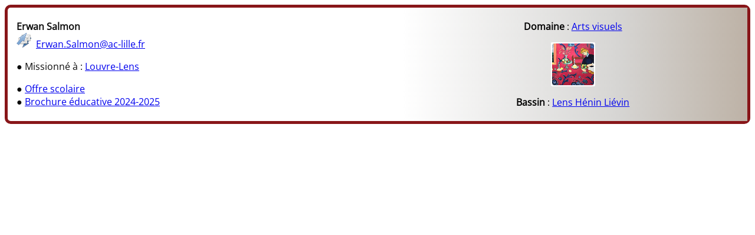

--- FILE ---
content_type: text/html
request_url: https://daac-medias.discipline.ac-lille.fr/wp_daac/mission/missionne_label_light.html?c=59
body_size: 2460
content:
<!DOCTYPE html
    PUBLIC "-//W3C//DTD XHTML 1.0 Transitional//EN" "http://www.w3.org/TR/xhtml1/DTD/xhtml1-transitional.dtd">
<html xmlns="http://www.w3.org/1999/xhtml">

<head>
    <meta http-equiv="Content-Type" content="text/html; charset=utf-8" />
    <meta http-Equiv="Cache-Control" Content="no-cache" />
    <meta http-Equiv="Pragma" Content="no-cache" />
    <meta http-Equiv="Expires" Content="0" />
    <title>Etiquette</title>
    <link rel="stylesheet" href="../common/css/style.css" />
    <script src="../common/js/createjs.min.js"></script>
    <script src="common_function.js?v=2"></script>

    <script>
        /// Récupération des données dans l'url
        function getUrlVars() {
            var vars = {};
            var parts = window.location.href.replace(/[?&]+([^=&]+)=([^&]*)/gi, function (m, key, value) {
                vars[key] = value;
            });
            return vars;
        }

        function getUrlParam(parameter, defaultvalue) {
            var urlparameter = defaultvalue;
            if (window.location.href.indexOf(parameter) > -1) {
                urlparameter = getUrlVars()[parameter];
            }
            return urlparameter;
        }

        function init() {
            var loader = new createjs.LoadQueue(true);
            loader.addEventListener("fileload", liste_loaded, this);
            loader.loadManifest([{
                src: "missionnes.csv?rd=" + Math.random(),
                type: createjs.AbstractLoader.TEXT
            }]);
        }

        function liste_loaded(event) {
            var L = event.result;
            var liste_coordo = []



            function mission(t) {
                var c = {
                    cle: t[0],
                    id: t[1],
                    sexe: t[2],
                    structure: t[3],
                    dossier: t[4].split('£'),
                    url: t[5],
                    mail: t[6],
                    bassin: t[7],
                    domaine: t[8],
                    divers: t[9]
                }
                return c
            }
            L = L.split('\r').join('');
            L = L.split('\n');
            for (i = 1; i < L.length; i++) {
                if (L[i].length > 1) {
                    liste_coordo.push(mission(L[i].split(";")));
                }
            }

            console.log(liste_coordo)
            let mon_mission;
            let choix = parseInt(decodeURI(getUrlParam("c", "1")));
            for (let i = 0; i < liste_coordo.length; i++) {
                if (liste_coordo[i]["cle"] == choix) {
                    mon_mission = liste_coordo[i];
                }
            }


            add(mon_mission);

        }

        function add(c) {
            var main = document.getElementById('main');
            var etiquette_container = document.createElement('div');
            etiquette_container.setAttribute('class', 'etiquette_container');
            var fiche = document.createElement('div');
            fiche.setAttribute('id', 'fiche');
            fiche.setAttribute('class', 'etiquette_item2');
            var info = document.createElement('div');
            info.setAttribute('id', 'info');
            info.setAttribute('class', 'etiquette_item3');
            main.append(etiquette_container);
            etiquette_container.append(fiche);
            etiquette_container.append(info);
            var canvas = document.createElement("canvas");

            //les photos doivent faire 150 sur 150
            canvas.width = 75;
            canvas.height = 75;
            canvas.style.marginLeft = 'auto'
            canvas.style.marginRight = 'auto'
            canvas.style.width = '75px'
            canvas.style.display = 'block'
            var stage = new createjs.Stage(canvas);
            createjs.Ticker.addEventListener("tick", stage);
            createjs.Ticker.timingMode = createjs.Ticker.RAF;
            var load_img = new createjs.LoadQueue(true);
            load_img.addEventListener("fileload", place_photo);
            let cadre=new createjs.Shape()
            cadre.graphics.setStrokeStyle(4).beginStroke("#FFFFFF").drawRoundRect(0,0,75,75,6)
            stage.addChild(cadre)


            function place_photo(event) {
                let image = new createjs.Bitmap(event.result);
                image.regX = 75
                image.regY = 75
                image.x = 75 / 2
                image.y = 75 / 2
                let rand = [1, 2, 3, 4]
                shuffle(rand)
                switch (rand[0]) {
                    case 1:
                        image.scaleX = image.scaleY = 0;
                        createjs.Tween.get(image).to({
                            scaleX: 0.5,
                            scaleY: 0.5
                        }, 600, createjs.Ease.bounceOut);
                        break;
                    case 2:
                        image.scaleX = image.scaleY = 0;
                        createjs.Tween.get(image).to({
                            scaleX: 0.5,
                            scaleY: 0.5,
                            rotation: 360
                        }, 600, createjs.Ease.elasticOut);
                        break;
                    case 3:
                        image.scaleX = 0;
                        image.scaleY = 0.5
                        createjs.Tween.get(image).to({
                            scaleX: 0.5
                        }, 1000, createjs.Ease.elasticOut);
                        break;
                    case 4:
                        image.scaleY = 0;
                        image.scaleX = 0.5
                        createjs.Tween.get(image).to({
                            scaleY: 0.5
                        }, 1000, createjs.Ease.elasticOut);
                        break;

                }
                stage.addChildAt(image,0)

            }


            let nom = document.createElement("p")
            nom.innerHTML = '<strong>' + c["id"] +
                '</strong><br><img src="mail.png" alt="photo de mail" style="width:25px;height:25px">&nbsp;&nbsp;<a href=mailto:"' +
                c['mail'] + '">' + c['mail'] + '</a>'
            fiche.append(nom)

            if (c["domaine"].length > 0) {
                let domaine = document.createElement("p")
                domaine.innerHTML = '<strong>Domaine</strong> : <a href="' + get_url_domaine(c["domaine"]) + '"target="_blank">' +
                    get_nom(c["domaine"]) + '</a>';
                info.append(domaine)
            }

            info.append(canvas)
            load_img.loadFile({
                id: "photo",
                src: "photo_domaine/" + get_photo(c["domaine"])
            })

            if (c["bassin"].length > 0) {
                let bassin = document.createElement("p")
                bassin.innerHTML = '<strong>Bassin</strong> : <a href="' + get_url_bassin(parseInt(c["bassin"])) +
                    '"target="_blank">' + name_bassin(parseInt(c["bassin"])) + '</a>';
                info.append(bassin)
            }

            if (c["structure"].length > 0) {
                let t = c["structure"].split("$")
                let structure = document.createElement("p")
                let m = "● Missionné à : ";
                if (c["sexe"] == 'F') {
                    m = "● Missionnée à : ";
                }
                if(t[1].length>1){
                    structure.innerHTML = m + '<a href="' + t[1] + '" target="_blank">' + t[0] + '</a>';
                    } else {
                        structure.innerHTML = m +  t[0] ;
                    }
                fiche.append(structure)
            }

            if (c["dossier"][0] != "") { 
                let dossier = document.createElement("p")   
                for (let i = 0; i < c["dossier"].length; i++) {
                    let t = c["dossier"][i].split("$")                                  
                    dossier.innerHTML = dossier.innerHTML + '● <a href="' + t[1] + '"target="_blank">' + t[0] + '</a><br>';
                }
                fiche.append(dossier)
            }

            if (c["divers"].length > 0) {
                let divers = document.createElement("p")
                divers.innerHTML = '► ' + c["divers"]
                fiche.append(divers)
            }

            if (c["url"].length > 0) {
                let url = document.createElement("p")
                url.innerHTML = '● <a href="' + c[
                    'url'] + '"target="_blank">' + 'En savoir plus...' + '</a>'
                //fiche.append(url)
            }
        }





        function shuffle(array) {
            for (let i = array.length - 1; i >= 1; i--) {
                let j = Math.floor(Math.random() * (i + 1)); // 0 <= j <= i
                let temp = array[j];
                array[j] = array[i];
                array[i] = temp;
            }
        }

     
    </script>
</head>

<body onload="init();">
    <div id="main"></div>

    </div>

</body>

</html>

--- FILE ---
content_type: text/css
request_url: https://daac-medias.discipline.ac-lille.fr/wp_daac/common/css/style.css
body_size: 602
content:
@font-face {
	font-family: 'OpenSans';
	src: url('OpenSans.ttf');
}

.etiquette_container{
    display:flex;
    flex-flow: row wrap;
    justify-content: strech;
    border: 5px solid #881619;
    border-radius: 10px 10px 10px 10px;
-webkit-border-radius: 10px 10px 10px 10px;
-moz-border-radius: 10px 10px 10px 10px;
}

.etiquette_container_light{
    display:flex;
    flex-flow: row wrap;
    justify-content: strech;
   
}

.etiquette_container_barre{
    display:flex;
    flex-flow: row wrap;
    justify-content: strech;
    border-bottom: 5px solid #881619;
   
}



.etiquette_container_all{
    display:flex;
    flex-flow: row wrap;
    justify-content: strech;
    font-family:  "OpenSans";   
  
}

.calendrier_container_all{
    display:flex;
    flex-flow: row wrap;
    justify-content: strech;
    font-family:  "OpenSans";   
  
}



.etiquette_container_semi{  
    display:flex;
    flex-flow: row wrap;
    width:500px;
    justify-content: strech;
    font-family:  "OpenSans";   
    border-right: 5px solid #881619;
    border-bottom: 5px solid #881619;
    border-radius: 0px 0px 48px 0px;
-webkit-border-radius: 0px 0px 48px 0px;
-moz-border-radius: 0px 0px 48px 0px;
}

.etiquette_container_order_inverse{
    display:flex;
    flex-flow: row-reverse wrap ;    
    justify-content: strech;
  
}

.etiquette_item1{  
    padding: 5px;
    width: 200px; 
    margin-top: 10px;    
    color: white;
    font-family:  "OpenSans";    
    font-size: 18px;
    text-align: center;
    margin-left: 10px;
}
.etiquette_item2{   
    padding: 5px;
    flex-grow: 1;      
    color: rgb(12, 12, 12);
    font-family: "OpenSans";      
    text-align: left;
    margin-left: 10px;
    
}

.etiquette_item3{  
    padding: 5px;
    flex-grow: 1;          
    font-family:  "OpenSans";      
    text-align: center;
    margin-left: 10px;
    background: linear-gradient(90deg, rgba(255,255,255,1) 1%, #d6d5d3 63%, #bdb2a6 100%);
}
.etiquette_item4{  
    padding: 5px;
    flex-grow: 1;          
    font-family:  "OpenSans";      
    text-align: left;
    width:300px;
    margin-left: 10px;
    margin-top: 10px;
    border-right: 5px solid #881619;
    border-bottom: 5px solid #881619;
    border-radius: 0px 0px 48px 0px;
-webkit-border-radius: 0px 0px 48px 0px;
-moz-border-radius: 0px 0px 48px 0px;
}

.etiquette_item5{  
    padding: 5px;    
    width:300px;         
    font-family:  "OpenSans";      
    text-align: center;
    margin-left: 10px;
    
}

.etiquette_item6{  
    padding: 5px;
    flex-grow: 1;          
    font-family:  "OpenSans";      
    text-align: left;    
    margin-left: 10px;
    margin-top: 10px;
    /* border-right: 5px solid #881619; */
    border-bottom: 1px solid #3a7900;
    border-radius: 0px 0px 48px 0px;
-webkit-border-radius: 0px 0px 48px 0px;
-moz-border-radius: 0px 0px 48px 0px;
}
	

--- FILE ---
content_type: application/javascript
request_url: https://daac-medias.discipline.ac-lille.fr/wp_daac/mission/common_function.js?v=2
body_size: 1046
content:
console.log("////////////Fonction communes OK//////////////")
 function get_photo(n) {    
     switch (n) {
         case "Danse":
             return "danse.jpg";
             break;
         case "Musique":
             return "musique.jpg";
             break;
         case "Patrimoine":
             return "patrimoine.jpg";
             break;
         case "Artsvisuels":
             return "visuel.jpg";
             break;
         case "Photographie":
             return "photo.jpg";
             break;
         case "Architecture":
             return "architecture.jpg";
             break;
         case "Théâtre":
             return "theatre.jpg";
             break;
         case "Ecritures":
             return "ecriture.jpg";
             break;
         case "Artsdelarue":
             return "rue.jpg";
             break;
         case "Design":
             return "design.jpg";
             break;
         case "ArtsduCirque":
             return "cirque.jpg";
             break;
         case "Artsdugoût":
             return "gout.jpg";
             break;
         case "Cinema":
             return "cinema.jpg";
             break;
     }
 }

 function get_nom(n) {
     switch (n) {
         case "Danse":
             return "Danse";
             break;
         case "Musique":
             return "Musique et chant choral";
             break;
         case "Patrimoine":
             return "Patrimoine(s)";
             break;
         case "Artsvisuels":
             return "Arts visuels";
             break;
         case "Photographie":
             return "Photographie";
             break;
         case "Architecture":
             return "Architecture, urbanisme, paysage";
             break;
         case "Théâtre":
             return "Théâtre";
             break;
         case "Ecritures":
             return "Lectures - Écritures";
             break;
         case "Artsdelarue":
             return "Arts de la rue";
             break;
         case "Design":
             return "Design et métiers d'art";
             break;
         case "ArtsduCirque":
             return "Arts du Cirque";
             break;
         case "Artsdugoût":
             return "Arts du goût";
             break;
         case "Cinema":
             return "Cinéma, audiovisuel";
             break;

     }
     console.log(n)
 }

 function get_url_domaine(n) {    console.log(n)  
     switch (n) {
      
         case "Danse":
             return "https://draeac.site.ac-lille.fr/danse/";
             break;
         case "Musique":
             return "https://draeac.site.ac-lille.fr/musique-et-chant-choral/";
             break;
         case "Patrimoine":
             return "https://draeac.site.ac-lille.fr/patrimoines/";
             break;
         case "Artsvisuels":
             return "https://draeac.site.ac-lille.fr/arts-visuels/";
             break;
         case "Photographie":
             return "https://draeac.site.ac-lille.fr/photographie/";
             break;
         case "Architecture":
             return "https://draeac.site.ac-lille.fr/architecture-urbanisme-paysage/";
             break;
         case "Théâtre":
             return "https://draeac.site.ac-lille.fr/theatre/";
             break;
         case "Ecritures":
             return "https://draeac.site.ac-lille.fr/ecritures-contemporaines/";
             break;
         case "Artsdelarue":
             return "https://draeac.site.ac-lille.fr/arts-de-la-rue/";
             break;
         case "Design":
             return "https://draeac.site.ac-lille.fr/design-et-metiers-dart/";
             break;
         case "ArtsduCirque":
             return "https://draeac.site.ac-lille.fr/arts-du-cirque/";
             break;
         case "Artsdugoût":
             return "https://draeac.site.ac-lille.fr/arts-du-gout/";
             break;
         case "Cinema":
             return "https://draeac.site.ac-lille.fr/cinema-audiovisuel/";
             break;
     }
 }

 
 function name_bassin(n) {
    n=parseInt(n)
     switch (n) {
         case 1:          
             return "Lille Centre";
             break;
         case 2:
             return "Lille Ouest";
             break;
         case 3:
             return "Lille Est";
             break;
         case 4:
             return "Roubaix Tourcoing";
             break;
         case 5:
             return "Dunkerque Flandre";
             break;
         case 6:
             return "Douaisis";
             break;
         case 7:
             return "Valenciennois";
             break;
         case 8:
             return "Sambre Avesnois";
             break;
         case 9:
             return "Cambrésis";
             break;
         case 10:
             return "Artois Ternois";
             break;
         case 11:
             return "Lens Hénin Liévin";
             break;
         case 12:
             return "Béthune Bruay";
             break;
         case 13:
             return "Audomarois Calaisis";
             break;
         case 14:
             return "Boulogne Montreuil";
             break;
     }
 }

 function get_url_bassin(n) {
    n=parseInt(n)
     switch (n) {
         case 1:
             return "https://draeac.site.ac-lille.fr/lille-centre/";
             break;
         case 2:
             return "https://draeac.site.ac-lille.fr/lille-ouest/";
             break;
         case 3:
             return "https://draeac.site.ac-lille.fr/lille-est/";
             break;
         case 4:
             return "https://draeac.site.ac-lille.fr/roubaix-tourcoing/";
             break;
         case 5:
             return "https://draeac.site.ac-lille.fr/dunkerqueflandre/";
             break;
         case 6:
             return "https://draeac.site.ac-lille.fr/douaisis/";
             break;
         case 7:
             return "https://draeac.site.ac-lille.fr/valenciennois/";
             break;
         case 8:
             return "https://draeac.site.ac-lille.fr/sambre-avesnois/";
             break;
         case 9:
             return "https://draeac.site.ac-lille.fr/cambresis/";
             break;
         case 10:
             return "https://draeac.site.ac-lille.fr/artois-ternois/";
             break;
         case 11:
             return "https://draeac.site.ac-lille.fr/lens-henin-lievin/";
             break;
         case 12:
             return "https://draeac.site.ac-lille.fr/bethune-bruay/";
             break;
         case 13:
             return "https://draeac.site.ac-lille.fr/audomarois-calaisis/";
             break;
         case 14:
             return "https://draeac.site.ac-lille.fr/boulogne-montreuil/";
             break;
     }
 }

--- FILE ---
content_type: text/csv
request_url: https://daac-medias.discipline.ac-lille.fr/wp_daac/mission/missionnes.csv?rd=0.6252061415537911
body_size: 23250
content:
;Id;Sexe;Structure;Dossier;Url;Mail;Bassin;Domaine;Divers
1;Ã‰lise Vandriessche ;F;Le FLOW, centre euro-rÃ©gional des cultures urbaines$http://flow.lille.fr/;;https://draeac.site.ac-lille.fr/evandrie/;Elise-Francoise.Vandriessche@ac-lille.fr ;1;Danse;
2;Vincent GuÃ©rin;M;L'AÃ©ronef$https://aeronef.fr/nos-projets-2/action-culturelle/;;https://draeac.site.ac-lille.fr/vincentguerin/;vincent.guerin@ac-lille.fr;1;Musique;
3;SÃ©bastien Bouvier;M;Orchestre National de Lille$https://www.onlille.com/;Dossier pÃ©dagogique de la saison$https://www.onlille.com/saison_22-23/pratique/ressources-pedagogiques/;https://draeac.site.ac-lille.fr/sebastienbouvier/;sebastien.bouvier@ac-lille.fr;1;Musique;
4;Anne-Laure Sinnaeve;F;Ville dâ€™art et dâ€™histoire (Boulogne-sur-Mer)$https://www.ville-boulogne-sur-mer.fr/decouvrir-et-sortir/culture/monuments/joomlannuaire/blog/80-ville-d-art-et-d-histoire;Brochure scolaire 2025$https://draeac.site.ac-lille.fr/wp-content/uploads/sites/49/2025/02/2025_Brochure_activites_peda_VAH_bd.pdf;https://draeac.site.ac-lille.fr/alauresinnaeve/;anne-laure.sinnaeve@ac-lille.fr;14;Patrimoine;
5;Mickael Vanquickelberge;M;Palais des Beaux Arts (Lille)$http://www.pba-lille.fr/;Offre pÃ©dagogique$https://pba.lille.fr/Visiter/Enseignant;https://draeac.site.ac-lille.fr/mickaelvanquickel/;mickael.vanquickelber@ac-lille.fr;1;Artsvisuels;
6;Delphine Waras;M;Palais des Beaux Arts (Lille)$http://www.pba-lille.fr/;Offre pÃ©dagogique$https://pba.lille.fr/Visiter/Enseignant;https://draeac.site.ac-lille.fr/delphinewaras/;Delphine.Waras@ac-lille.fr;1;Artsvisuels;
7;Marie Usai-Stenven;F;Institut de la photographie (Lille)$https://www.institut-photo.com/;;https://draeac.site.ac-lille.fr/marieusaistenven/;marie.stenven@ac-lille.fr;1;Photographie;
8;ClÃ©mentine Leleu;F;OpÃ©ra de Lille$https://www.opera-lille.fr/;Ressources$https://www.opera-lille.fr/documents/;https://draeac.site.ac-lille.fr/cleleu/;Clementine.Leleu@ac-lille.fr ;1;Musique;
9;Araujo Christelle;M;CAUE du Nord (Lille)$http://www.caue-nord.com/;;https://draeac.site.ac-lille.fr/caraujo/;christelle.araujo@ac-lille.fr;1;Architecture;
$10$;Denise-Marie Lecuyer;F;OpÃ©ra de Lille$http://www.opera-lille.fr/;Ressources$https://www.opera-lille.fr/documents/;https://draeac.site.ac-lille.fr/dmlecuyer/;denise.lecuyer@ac-lille.fr;1;Danse;
11;Julie Casier;F;Le Grand Bleu (Lille)$https://www.legrandbleu.com/;Les fiches spectacles$https://www.legrandbleu.com/fiches-spectacles-et-aperos-pedagogiques/;https://draeac.site.ac-lille.fr/juliecasier/;julie-mireille.casier@ac-lille.fr;1;ThÃ©Ã¢tre;
12;Sylvie Moulin;F;Le Vivat (ArmentiÃ¨res)$http://levivat.net/;;https://draeac.site.ac-lille.fr/sylviemoulin/;sylvie.moulin@ac-lille.fr;2;Danse;
13;Christelle Requillart;F;Villa Cavrois (Croix)$http://www.villa-cavrois.fr/;;https://draeac.site.ac-lille.fr/christellerequillart/;christelle.thiercy@ac-lille.fr;4;Patrimoine;
14;Ysabelle Wetzel;F;LaM Lille MÃ©tropole MusÃ©e d'art moderne (Villeneuve dâ€™Ascq)$https://www.musee-lam.fr/fr/;Offre pÃ©dagogique$https://www.musee-lam.fr/sites/default/files/2023-09/20230613_D%C3%A9pliant_Scolaire_23_24_Planche.pdf;https://draeac.site.ac-lille.fr/ywetzel/;ysabelle-Marie.wetzel@ac-lille.fr ;3;Artsvisuels;
$15$;Sarah Coquelle;F;La Rose des Vents (Villeneuve dâ€™Ascq)$http://www.larose.fr/;Offre pÃ©dagogique$https://www.larose.fr/la_rose_et_vous/enseignant.htm;https://draeac.site.ac-lille.fr/sarahcoquelle/;sarah-Denyse-Al.coquelle@ac-lille.fr;3;ThÃ©Ã¢tre;
$16$;StÃ©phanie Jolivet;F;LaM Lille MÃ©tropole MusÃ©e d'art moderne (Villeneuve dâ€™Ascq)$https://www.musee-lam.fr/fr/;Offre pÃ©dagogique$https://www.musee-lam.fr/sites/default/files/2023-09/20230613_D%C3%A9pliant_Scolaire_23_24_Planche.pdf;https://draeac.site.ac-lille.fr/stephaniejolivet/;stephanie.jolivet@ac-lille.fr;3;Artsvisuels;
17;Stephan Lautier;M;Atelier Lyrique de Tourcoing$http://www.atelierlyriquedetourcoing.fr/;Saison scolaire$https://www.atelierlyriquedetourcoing.fr/saison-scolaire-22-23/;https://draeac.site.ac-lille.fr/slautier/;Stephan.Lautier@ac-lille.fr;4;Musique;
18;Nicolas Sneck;M;MusÃ©e de la RÃ©sistance (Bondues)$https://museedelaresistancedebondues.fr/;Offre Ã©ducative$https://museedelaresistancedebondues.fr/espace-educatif;https://draeac.site.ac-lille.fr/nsneck/;Nicolas-Gilles.Sneck@ac-lille.fr;4;Patrimoine;
$19$;Laurette Marotel;F;La Maison natale Charles De Gaulle  (Lille)$https://maisondegaulle.fr/;Offre scolaire$https://maisondegaulle.fr/preparer-sa-visite;https://draeac.site.ac-lille.fr/laurettemarotel2/;Laurette.Marotel@ac-lille.fr;1;Patrimoine;
20;Sandrine Gorez-Brienne;F;La Piscine (Roubaix)$https://www.roubaix-lapiscine.com/;Parcours pÃ©dagogiques$https://www.roubaix-lapiscine.com/visites-et-activites/decouvrez-le-musee-la-piscine-en-groupe/parcours/;https://draeac.site.ac-lille.fr/sandrine-gorez/;sandrine.gorez@ac-lille.fr;4;Patrimoine;
21;Sarah Kruszka;F;Le Gymnase CDCN (Roubaix)$http://www.gymnase-cdcn.com/;;https://draeac.site.ac-lille.fr/srahkruszka2/;sarah.kruszka@ac-lille.fr;4;Danse;
22;MÃ©lissa Godbille ;M;Le Fresnoy (Tourcoing)$https://www.lefresnoy.net/fr/;Offre scolaire$https://www.lefresnoy.net/fr/groupes-et-scolaires;;Melissa.Godbille@ac-lille.fr ;4;Artsvisuels;
23;Camille Tristram;F;Le Concert d'AstrÃ©e (Lille)$https://leconcertdastree.fr/;Offre scolaire$https://leconcertdastree.fr/mediation/;https://draeac.site.ac-lille.fr/camilletristram/;c.tristram@leconcertdastre.fr;1;Musique;
24;Emmanuelle Lavall ;F;Muba (Tourcoing)$http://www.muba-tourcoing.fr/;Offre scolaire$http://www.muba-tourcoing.fr/VISITES-ET-ATELIERS/SCOLAIRES;https://draeac.site.ac-lille.fr/emmanulaval/;Emmanuelle.Lavall@ac-lille.fr ;4;Artsvisuels;
25;Christelle Annequin;F;Le Bateau Feu (Dunkerque)$http://www.lebateaufeu.com/;Avec les Ã©coles$https://www.lebateaufeu.com/9-avec_les_publics/10-avec_les_ecoles/Â£Avec les collÃ¨ges et lycÃ©es$https://www.lebateaufeu.com/9-avec_les_publics/20-avec_les_colleges_et_lycees/;https://draeac.site.ac-lille.fr/christelleannequin/;christelle-hele.annequin@ac-lille.fr;5;Danse;
$26$;Christelle Demassieux;F;CCN Ballet du Nord (Roubaix)$http://www.balletdunord.fr/;Offre scolaire$https://www.balletdunord.fr/ccn-et-vous/avec-les-publics/avec-les-scolaires-et-les-etudiants/Â£Programmation jeune public 24-25$https://draeac.site.ac-lille.fr/wp-content/uploads/sites/49/2024/09/Livret-EAC-2024-2025.pdf;https://draeac.site.ac-lille.fr/christelledemassieux/;christelle.lengaigne@ac-lille.fr;4;Danse;
27;Nicolas Lukaszewicz;M;Les 4Ecluses (Dunkerque)$https://4ecluses.com/;Action culturelle$https://4ecluses.com/fr/actions-culturelles;https://draeac.site.ac-lille.fr/nicolaslukaszewicz/;nicolas.lukaszewicz@ac-lille.fr;5;Musique;
28;Carole Darcy;F;FRAC (Dunkerque)$https://www.fracgrandlarge-hdf.fr/;EAO 2025-26$https://draeac.site.ac-lille.fr/wp-content/uploads/sites/49/2025/10/Selection_EaO_2026-2027.pdfÂ¨Â£EROA 2025-2026$https://draeac.site.ac-lille.fr/wp-content/uploads/sites/49/2025/10/demande-de-pret-dispositif-eroa-2026-2027.pdf;https://draeac.site.ac-lille.fr/caroledarcy/;carole.darcy@ac-lille.fr;5;Artsvisuels;
29;Carole Darcy;F;LAAC (Dunkerque)$https://www.musees-dunkerque.eu/laac/histoire-du-laac;Brochure scolaire Ã©lÃ©mentaire$https://draeac.site.ac-lille.fr/wp-content/uploads/sites/49/2025/12/Brochure-scolaire-Maternelles-Elementaires-Octobre-2025-Mars-2026-LAAC-Dunkerque.pdfÂ£Brochure scolaire secondaire$https://draeac.site.ac-lille.fr/wp-content/uploads/sites/49/2025/12/Brochure-Scolaire-Colleges-Lycees-Universites-Octobre-2025-Mars-2026-LAAC-Dunkerque.pdf;https://draeac.site.ac-lille.fr/caroledarcy2/;carole.darcy@ac-lille.fr;5;Artsvisuels;
30;LoÃ¯c Figoureux;M;MusÃ©e de Flandre (Cassel)$https://museedeflandre.fr/;Ressources$https://museedeflandre.fr/ressources/support-pour-enseignant;https://draeac.site.ac-lille.fr/lfigoureux2/;loic-Andre-Bern.figoureux@ac-lille.fr  ;5;Patrimoine;
31;Laurence Degunst;F;mission-projetÂ Â«CarnavalÂ»$;;https://draeac.site.ac-lille.fr/laurencedegunst-4/;laurencedegunst@yahoo.fr;5;Patrimoine;
32;Justine Lavogiez;F;CMUA de Dunkerque$http://www.archives-dunkerque.fr/;Offre scolaire$https://archives-dunkerque.fr/apprendre/quelle-offre-pour-ma-classe;https://draeac.site.ac-lille.fr/jlavogiez/;Justine.Lavogiez@ac-lille.fr;5;Patrimoine;
95;Justine Lavogiez;F;BibliothÃ¨que d'AgglomÃ©ration de Saint-Omer$https://www.bibliotheque-agglo-stomer.fr/cms/articleviewpreferences/libelle/Patrimoine/id_items/832/nb_aff/5/nb_analyse/10/display_order/DateCreationDesc;;https://draeac.site.ac-lille.fr/jlavogiez-2/;Justine.Lavogiez@ac-lille.fr;13;Patrimoine;
33;Vanessa Genart;F;Le Bateau Feu (Dunkerque)$http://www.lebateaufeu.com/;Avec les Ã©coles$https://www.lebateaufeu.com/9-avec_les_publics/10-avec_les_ecoles/Â£Avec les collÃ¨ges et lycÃ©es$https://www.lebateaufeu.com/9-avec_les_publics/20-avec_les_colleges_et_lycees/;https://draeac.site.ac-lille.fr/vanessagenart/;vanessa.genart@ac-lille.fr;5;ThÃ©Ã¢tre;
34;LoÃ¯c Figoureux;F;Pays dâ€™art et dâ€™histoire de Saint Omer$https://www.patrimoines-saint-omer.fr/;Offre pÃ©dagogique$https://www.patrimoines-saint-omer.fr/Les-ressources/L-action-educative;https://draeac.site.ac-lille.fr/lfigoureux/;loic-Andre-Bern.figoureux@ac-lille.fr ;13;Patrimoine;
35;Ã‰milie Valente ;F;FRAC (Dunkerque)$https://www.fracgrandlarge-hdf.fr/;Offre scolaire$https://www.fracgrandlarge-hdf.fr/ressources-pedagogiques/Â£Brochure de lâ€™annÃ©e en cours$https://draeac.site.ac-lille.fr/wp-content/uploads/sites/49/2024/09/PDF-Programme-scolaire-Frac-Grand-Large-2024-2025.pdfÂ£Le module Design fait sa tournÃ©e$https://draeac.site.ac-lille.fr/wp-content/uploads/sites/49/2024/09/module-design-2024-vok.pdfÂ£La collection en relief 24-25$https://draeac.site.ac-lille.fr/wp-content/uploads/sites/49/2024/11/Collection-en-relief-2024_vdef.pdf;https://draeac.site.ac-lille.fr/evalente/;emilie.valente@ac-lille.fr ;5;Artsvisuels;
36;Ã‰milie Valente ;F;LAAC (Dunkerque)$https://www.musees-dunkerque.eu/laac/histoire-du-laac;Brochure scolaire Ã©lÃ©mentaire$https://draeac.site.ac-lille.fr/wp-content/uploads/sites/49/2025/12/Brochure-scolaire-Maternelles-Elementaires-Octobre-2025-Mars-2026-LAAC-Dunkerque.pdfÂ£Brochure scolaire secondaire$https://draeac.site.ac-lille.fr/wp-content/uploads/sites/49/2025/12/Brochure-Scolaire-Colleges-Lycees-Universites-Octobre-2025-Mars-2026-LAAC-Dunkerque.pdf;https://draeac.site.ac-lille.fr/evalente2/;emilie.valente@ac-lille.fr ;5;Artsvisuels;
37;FÃ©licie Ruyant;F;La villa Marguerite Yourcenar$http://www.m-e-l.fr/fiche-residence.php?id=3;Offre scolaire$http://www.m-e-l.fr/education-artistique.php;https://draeac.site.ac-lille.fr/fruyant/;felicie.roger@ac-lille.fr ;5;Ecritures;
38;Christophe Crestani;M;MusÃ©e de la Chartreuse (Douai)$http://www.museedelachartreuse.fr/;Offre scolaire$https://www.museedelachartreuse.fr/vous-etes-un-groupe;https://draeac.site.ac-lille.fr/ccrestani/;christophe.crestani@ac-lille.fr;6;Patrimoine;
39;Mickael Bilaey;M;Archives municipales de Douai$https://www.douai.fr/archives;;https://draeac.site.ac-lille.fr/mbilaey/;Mickael.Bilaey@ac-lille.fr;6;Patrimoine;
40;Jessica Dos Santos;F;Centre historique minier (Lewarde)$https://www.chm-lewarde.com/fr/;Groupes scolaires$https://www.chm-lewarde.com/fr/visiter/enseignants/visites-pour-les-groupes-scolaires/maternelles/;https://draeac.site.ac-lille.fr/jessicadossantos/;Jessica.Dos-Santos@ac-lille.fr;6;Patrimoine;
41;Alexandra Pulliat;F;Hippodrome (Douai)$http://www.tandem-arrasdouai.eu/fr;Offre scolaire$https://www.tandem-arrasdouai.eu/participer/enseignement;https://draeac.site.ac-lille.fr/alexandrapulliat2/;alexandra.pulliat@ac-lille.fr;6;ThÃ©Ã¢tre;
42;StÃ©phanie Poix Safi;F;Centre RÃ©gional de la Photographie (Douchy-les-Mines)$https://www.crp.photo/;Ressources$https://www.crp.photo/outils-ressources/;https://draeac.site.ac-lille.fr/stephaniepoix/;stephanie.poix@ac-lille.fr ;7;Photographie;
43;SÃ©verine Ollivier;F;Le Boulon-Centre National des arts de la rue (Vieux-CondÃ©)$http://leboulon.fr/;Dossier dâ€™accompagnement$http://leboulon.fr/wp-content/uploads/2020/11/Document-daccompagnement-boulonIMPv3.pdf;https://draeac.site.ac-lille.fr/severineollivier/;severine-Chanta.ollivier@ac-lille.fr;7;Artsdelarue;
44;SÃ©verine Ollivier;F;Le PhÃ©nix (Valenciennes)$http://www.lephenix.fr/;Offre scolaire$https://www.calameo.com/read/00520599303853d91f91f;https://draeac.site.ac-lille.fr/severineollivier2/;severine-Chanta.ollivier@ac-lille.fr;7;ThÃ©Ã¢tre;
$46$;Christine Laurent;F;MusÃ©e des Beaux Arts (Valenciennes)$https://musee.valenciennes.fr/activites/;Regarder le MusÃ©e, HISTOIRE ET ARCHITECTURE DU MUSÃ‰E DES BEAUX-ARTS DE VALENCIENNES$https://draeac.site.ac-lille.fr/wp-content/uploads/sites/49/2022/09/carnet-architecture-du-Musee_.pdf;https://draeac.site.ac-lille.fr/christinelaurent/;Christine.Laurent1@ac-lille.fr;7;Artsvisuels;
47;GaÃ©tane Lheureux;F;MusÃ©e de l'hÃ´tel Sandelin (Saint Omer)$https://www.musees-saint-omer.fr/;Offre scolaire$https://www.musees-saint-omer.fr/enseignants/;https://draeac.site.ac-lille.fr/gaetanelheureux/;gaetane-brigitt.levert@ac-lille.fr;13;Artsvisuels;
$48$;Olivier Bodelet;M;Le ManÃ¨ge (Maubeuge)$https://www.lemanege.com/;Offre scolaire$https://www.lemanege.com/Eleves-et-enseignants.html;https://draeac.site.ac-lille.fr/olivierbodelet/;olivier.bodelet@ac-lille.fr;8;ThÃ©Ã¢tre;
49;CÃ©cile Gomez;F;MusVerre (Sars-Poteries)$https://musverre.lenord.fr/fr/Accueil.aspx;Offre scolaire$https://musverre.lenord.fr/fr/Accueil/Activit%C3%A9s/Scolaires.aspxÂ£Newsletter 2022-2023$https://draeac.site.ac-lille.fr/wp-content/uploads/sites/49/2022/09/ANNEE-SCOLAIRE-2022-2023-Newsletter-du-Service-des-publics-du-MusVerre.pdf;https://draeac.site.ac-lille.fr/cecilececchy/;cecile.gomez@ac-lille.fr;8;Artsvisuels;
$50$;VÃ©ronique Cuvellier;F;Archives du Pas-de-Calais (Dainville)$https://www.archivespasdecalais.fr/;Offre scolaire$https://www.archivespasdecalais.fr/Decouvrir/Service-educatif;https://draeac.site.ac-lille.fr/veroniquecuvellier/;veronique.cuvellier@ac-lille.fr;10;Patrimoine;
51;Marjorie Calvet;F;CarriÃ¨re Wellington (Arras)$https://www.carrierewellington.com/;Offre scolaire$https://www.carrierewellington.com/groupes/ ;https://draeac.site.ac-lille.fr/marjoriecalvet/;marjorie.calvet@ac-lille.fr;10;Patrimoine;
52;VÃ©ronique Kroll;F;MusÃ©e de la Bataille de Fromelles$https://www.musee-bataille-fromelles.fr/;Offre scolaire$https://www.musee-bataille-fromelles.fr/nos-activites/nos-activites-scolaires;https://draeac.site.ac-lille.fr/verokroll/;veronique.kroll@ac-lille.fr ;2;Patrimoine;
53;Marjorie Calvet;F;CWGC$https://www.cwgc.org/;Offre scolaire$https://www.cwgc.org/our-work/outreach/learning-resources/;https://draeac.site.ac-lille.fr/marjoriecalvet-2/;marjorie.calvet@ac-lille.fr;10;Patrimoine;
54;Isabelle Stelmaszyk;F;Tandem (Arras)$http://www.tandem-arrasdouai.eu/fr;Offre scolaire$https://www.tandem-arrasdouai.eu/participer/enseignement;https://draeac.site.ac-lille.fr/isabellestelmaszyk/;Isabelle.Hamerel-Stelmaszyk@ac-lille.fr;10;ThÃ©Ã¢tre;
56;Gilles Fritsch;M;CAUE du Pas-de-Calais (Arras)$https://www.caue62.org/;La lettre pÃ©dagogique$https://www.caue62.org/ressources/la-lettre-pedagogique;https://draeac.site.ac-lille.fr/gillefritsch/;gilles.fritsch@ac-lille.fr;10;Architecture;
58;CÃ©dric Mackowiak;M;Louvre-Lens$https://www.louvrelens.fr/;Offre scolaire$https://education.louvrelens.fr/Â£Brochure Ã©ducative 2024-2025$https://draeac.site.ac-lille.fr/wp-content/uploads/sites/49/2024/09/Brochure-education-2024-2025_3_BD.pdf;https://draeac.site.ac-lille.fr/cedricmackowiak/;Cedric.Mackowiak@ac-lille.fr;11;Artsvisuels;
59;Erwan Salmon;M;Louvre-Lens$https://www.louvrelens.fr/;Offre scolaire$https://education.louvrelens.frÂ£Brochure Ã©ducative 2024-2025$https://draeac.site.ac-lille.fr/wp-content/uploads/sites/49/2024/09/Brochure-education-2024-2025_3_BD.pdf;https://draeac.site.ac-lille.fr/erwansalmon/;Erwan.Salmon@ac-lille.fr ;11;Artsvisuels;
61;Pauline Foulon;F;ComÃ©die de BÃ©thune$http://www.comediedebethune.org/;Dossiers pÃ©dagogiques$https://www.comediedebethune.org/avec-vous/avec-les-enseignants/#dossiersÂ£Spectacles 2024-25 ouverts aux rÃ©servations scolaires$https://draeac.site.ac-lille.fr/wp-content/uploads/sites/49/2024/05/Dossier_presentation_enseignants_24.25.pdf;https://draeac.site.ac-lille.fr/paulinefoulon/;pauline.foulon@ac-lille.fr ;12;ThÃ©Ã¢tre;
62;Perrine PontiÃ©;F;Culture Commune (Loos-en-Gohelle)$https://www.culturecommune.fr/;;https://draeac.site.ac-lille.fr/ppontier/;;11;ThÃ©Ã¢tre;
65;Mathieu Leduc;M;CitÃ© de la dentelle et de la Mode (Calais)$https://www.cite-dentelle.fr/fr/;Offre scolaire$https://www.cite-dentelle.fr/fr/accueil/groupes/professionnels-de-l'education;https://draeac.site.ac-lille.fr/mathieuleduc/;mathieu-Maurice.Leduc@ac-lille.fr;13;Patrimoine;
66;Yamina Messaoudi;F;Le Channel (Calais)$https://lechannel.fr/fr/;;https://draeac.site.ac-lille.fr/yaminamessoudi/;yamina.messaoudi@ac-lille.fr;13;ThÃ©Ã¢tre;
67;CÃ©line Pichonneau;F;Le Channel (Calais)$https://lechannel.fr/fr/;;https://draeac.site.ac-lille.fr/celinepichonneau/;cÃ©line-anita.pichonneau@ac-lille.fr;13;Danse;
68;Laurent Seillier;M;La Coupole (Helfaut)$https://lacoupole-france.com/;Offre scolaire$https://lacoupole-france.com/vous-etes-enseignant/;https://draeac.site.ac-lille.fr/laurentseillier/;Pedagogique@lacoupole.com;13;Patrimoine;
69;Jocelyn LemariÃ©;M;Commission Lectures â€“ Ã‰critures$;;https://draeac.site.ac-lille.fr/jocelynlemarie/;jocelyn.lemarie@ac-lille.fr;;Ecritures;
$70$;Sylvia BienaimÃ© ;F;Commission Lectures - Ã‰critures$;;https://draeac.site.ac-lille.fr/sylviabienaimeturchi2/;sylvia.bienaime@ac-lille.fr;;Ecritures;
71;Alexandre Devisse;M;;;https://draeac.site.ac-lille.fr/alexandredevisse/;alexandre-Charl.devisse@ac-lille.fr;;ArtsduCirque;
72;Jean Devisse;M;;;https://draeac.site.ac-lille.fr/jdevisse/;Jean.Devisse@ac-lille.fr ;;ArtsduCirque;
$73$;FrÃ©dÃ©ric Lenel;M;Site de lâ€™Entente Cordiale (ChÃ¢teau d'Hardelot)$https://chateau-hardelot.fr/;;https://draeac.site.ac-lille.fr/fredlenel/;frederic.lenel@ac-lille.fr;14;Patrimoine;
74;FÃ©licie Ruyant ;F;Commission Lectures - Ã‰critures$;;https://draeac.site.ac-lille.fr/fruyant/;felicie.roger@ac-lille.fr ;;Ecritures;
75;Flore-Anne GrÃ©bant;F;Commission Lectures - Ã‰critures$;;https://draeac.site.ac-lille.fr/fannegrebant/;Flore-Anne.Grebant@ac-lille.fr;;Ecritures;
76;Samira Boulhais;F;CASEAC$;;;samira.boulhais@ac-lille.fr;;Cinema;
77;Odile Flon;F;CASEAC$;;;odile-martine.flon@ac-lille.fr ;;Cinema;
78;Estelle Plinguier;F;CASEAC$;;;estelle.demarcq@ac-lille.fr ;;Cinema;
107;Estelle Plinguier;F;Le ManÃ¨ge (Maubeuge)$https://www.lemanege.com/;Offre scolaire$https://www.lemanege.com/Eleves-et-enseignants.html;;estelle.demarcq@ac-lille.fr ;;ThÃ©Ã¢tre;
79;Cyrille Lemaire;M;CASEAC$;;;cyrille11.lemaire@ac-lille.fr ;;Cinema;
80;Fabrice Sabin;M;CASEAC$;;;fabrice.Sabin@ac-lille.fr ;;Cinema;
91;Fabrice Simon;M;ThÃ©Ã¢tre du Nord$https://www.theatredunord.fr/;Offre scolaire$https://www.theatredunord.fr/avec-les-publics/publics%20scolaires;https://draeac.site.ac-lille.fr/fabricesimon/;fabrice.simon@ac-lille.fr ;1;ThÃ©Ã¢tre;
82;Fabrice Simon;M;CASEAT$;;https://draeac.site.ac-lille.fr/fabricesimon/;fabrice.simon@ac-lille.fr;;ThÃ©Ã¢tre;
83;Marie - Christine Batteau;F;CASEAT$;;https://draeac.site.ac-lille.fr/mcbatteau/;Marie-Christine.Batteau@ac-lille.fr ;;ThÃ©Ã¢tre;
84;Isabelle Stelmaszyk;F;CASEAT$;;https://draeac.site.ac-lille.fr/isabellestelmaszyk/;Isabelle.Hamerel-Stelmaszyk@ac-lille.fr;;ThÃ©Ã¢tre;
85;Christelle Annequin;F;CASEAD$;;https://draeac.site.ac-lille.fr/christelleannequin/;christelle-hele.annequin@ac-lille.fr;;Danse;
86;HÃ©loÃ¯se Nisse;F;CASEAD$;;https://draeac.site.ac-lille.fr/heloisenisse/;heloise.d-haene@ac-lille.fr;;Danse;
87;CÃ©line Pichonneau;F;CASEAD$;;https://draeac.site.ac-lille.fr/celinepichonneau/;celine.tricart@ac-lille.fr;;Danse;
88;Sylvie Moulin;F;CASEAD$;;https://draeac.site.ac-lille.fr/sylviemoulin/;sylvie.moulin@ac-lille.fr;;Danse;
89;Christelle Demassieux;F;CASEAD$;;https://draeac.site.ac-lille.fr/christelledemassieux/;christelle.lengaigne@ac-lille.fr;;Danse;
90;William May;M;CASEAT$;;https://draeac.site.ac-lille.fr/williammay/;William.May@ac-lille.fr ;;ThÃ©Ã¢tre;
$93$;Sonia Laloyaux;F;Archives de la MEL$https://archives.lillemetropole.fr/fr?traduction=missing;Parcours pÃ©dagogiques$https://archives.lillemetropole.fr/n/enseigner/n:66;https://draeac.site.ac-lille.fr/sonialaloyaux/;sonia.laloyaux@ac-lille.fr;4;Patrimoine;
94;Baptiste Marque;F;Forum Antique de Bavay$https://forumantique.fr/;PrÃ©parer sa visite au FAB$https://forumantique.fr/preparer-sa-visite;https://draeac.site.ac-lille.fr/bmarque/;Baptiste.Marque@ac-lille.fr;8;Patrimoine;
96;Sandrine Beraud;F;Archives dÃ©partementales (Arras)$https://www.archivespasdecalais.fr;Offre pÃ©dagogique$https://www.archivespasdecalais.fr/Decouvrir/Service-educatif;https://draeac.site.ac-lille.fr/sberaud/;sandrine.beraud@ac-lille.fr;10;Patrimoine;
97;Sandrine Beraud;F;mission-projetÂ Â«Bassin minierÂ»$https://www.missionbassinminier.org/;;https://draeac.site.ac-lille.fr/sberaud2/;sandrine.beraud@ac-lille.fr;11;Patrimoine;
98;Marjorie Calvet;F;mission-projet Â«Maison de lâ€™archÃ©ologie (Dainville)Â»$https://archeologie.pasdecalais.fr/;Offre pÃ©dagogique$https://archeologie.pasdecalais.fr/Mediation;https://draeac.site.ac-lille.fr/marjoriecalvet/;marjorie.calvet@ac-lille.fr;10;Patrimoine;
99;Khadija El Tazarani;F;Archives Nationales du Monde du Travail (Roubaix)$https://archives-nationales-travail.culture.gouv.fr;Dossiers pÃ©dagogiques$https://archives-nationales-travail.culture.gouv.fr/Apprendre-et-s-amuser/Dossiers-pedagogiques;https://draeac.site.ac-lille.fr/keltazarani/;Khadija.El-Tazarani@ac-lille.fr;4;Patrimoine;
$100$;FrÃ©dÃ©ric Lenel;M;Mission-projetÂ Â« Colonne de la Grande ArmÃ©e Â» (Wimille)$https://www.colonne-grande-armee.fr;Offre pÃ©dagogique$https://www.colonne-grande-armee.fr/enseignants;https://draeac.site.ac-lille.fr/fredlenel2/;frederic.lenel@ac-lille.fr;14;Patrimoine;
101;Anne-Laure Sinnaeve;F;NausicaÃ¡$https://www.nausicaa.fr/fr;Offre pÃ©dagogique$https://www.nausicaa.fr/fr/education/leducation-a-nausicaa;https://draeac.site.ac-lille.fr/alauresinnaeve2/;anne-laure.sinnaeve@ac-lille.fr;14;Patrimoine;
102;CÃ©line Olszewski;F;mission-projetÂ Â«MusÃ©e du Mur de lâ€™AtlantiqueÂ»$https://www.batterietodt.com;;https://draeac.site.ac-lille.fr/colszewski2/;Celine.Olszewski1@ac-lille.fr;13;Patrimoine;
103;CÃ©line Olszewski;F;mission-projetÂ Â«Forteresse de MimoyecquesÂ»$https://www.mimoyecques.fr;;https://draeac.site.ac-lille.fr/colszewski/;Celine.Olszewski1@ac-lille.fr;13;Patrimoine;
104;Christel Ramirez;F;mission-projetÂ Â«CitÃ© des Ã©lectriciensÂ»$https://citedeselectriciens.fr/fr;Offre pÃ©dagogique$https://citedeselectriciens.fr/fr/votre-visite/visites-guidees;https://draeac.site.ac-lille.fr/cramirez/;christel.ramirez@ac-lille.fr;12;Patrimoine;
105;Romain Taburet;M;Institut du monde arabe;;https://draeac.site.ac-lille.fr/rtaburet/;Romain.Taburet@ac-lille.fr ;4;Artsvisuels;
106;Laurence Leclercq;F;Agence rÃ©gionale du Livre et de la lecture$https://www.ar2l-hdf.fr/;;https://draeac.site.ac-lille.fr/lleclercq/;laurence.leclercq@ac-lille.fr ;;Ecritures;
